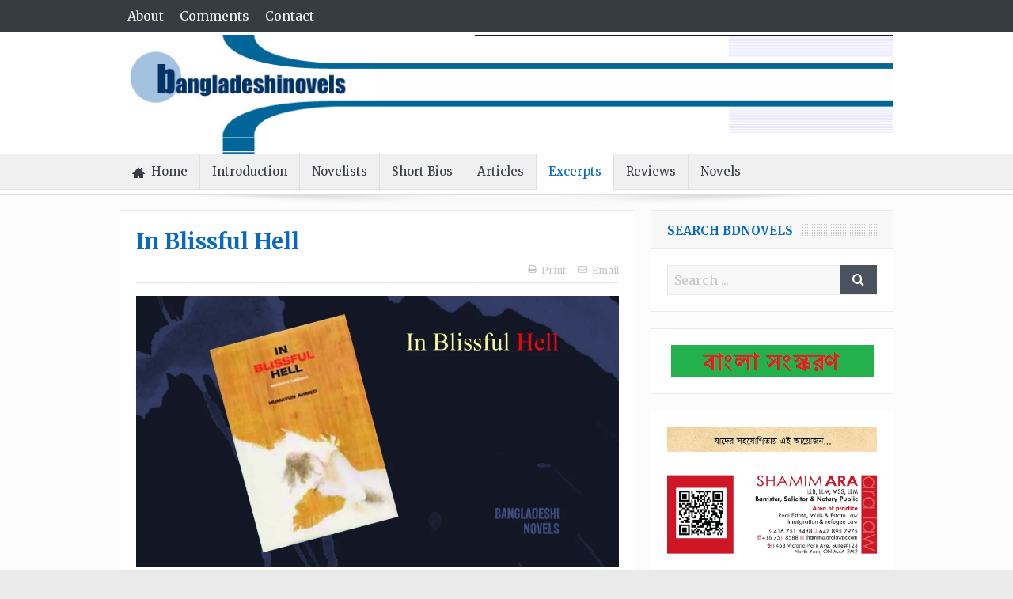

--- FILE ---
content_type: text/html; charset=UTF-8
request_url: https://en.bdnovels.org/644/
body_size: 25779
content:
<!DOCTYPE html>
<!--[if lt IE 7]>      <html class="no-js lt-ie9 lt-ie8 lt-ie7" lang="en-US"> <![endif]-->
<!--[if IE 7]>         <html class="no-js lt-ie9 lt-ie8" lang="en-US"> <![endif]-->
<!--[if IE 8]>         <html class="no-js lt-ie9" lang="en-US"> <![endif]-->
<!--[if gt IE 8]><!--> <html class="no-js" lang="en-US"> <!--<![endif]-->
    <head>
	<meta charset="UTF-8" />
        <meta http-equiv="X-UA-Compatible" content="IE=edge,chrome=1">
	<title>In Blissful Hell - Bangladeshi Novels</title>
	<link rel="profile" href="http://gmpg.org/xfn/11">
	<link rel="pingback" href="https://en.bdnovels.org/xmlrpc.php">

	
<meta property="og:image" content="https://en.bdnovels.org/wp-content/uploads/2023/10/In-Blissful-Hell.jpg"/>
    <meta property="og:image:width" content="1024" /> 
    <meta property="og:image:height" content="1024" />

<meta property="og:title" content="In Blissful Hell"/>
<meta property="og:type" content="article"/>
<meta property="og:description" content="In Blissful Hell Humayun Ahmed Translated by: Mohammad Nurul Huda Published by: Somoi Prokashan, Dhaka April 1993 Rabeya was uttering those very words over and over again. Runu’s head bent downward an"/>
<meta property="og:url" content="https://en.bdnovels.org/644/"/>
<meta property="og:site_name" content="Bangladeshi Novels"/>

<meta name="viewport" content="width=device-width, initial-scale=1, maximum-scale=1">
<link rel="shortcut icon" href="" />
<link rel="apple-touch-icon" href="https://en.bdnovels.org/wp-content/themes/goodnews5/apple-touch-icon-precomposed.png" />

<link rel="pingback" href="https://en.bdnovels.org/xmlrpc.php" />
        <!--[if lt IE 9]>
	<script data-jetpack-boost="ignore" src="https://en.bdnovels.org/wp-content/themes/goodnews5/framework/helpers/js/html5.js"></script>
	<script data-jetpack-boost="ignore" src="https://en.bdnovels.org/wp-content/themes/goodnews5/framework/helpers/js/IE9.js"></script>
	<![endif]-->
	<meta name='robots' content='index, follow, max-image-preview:large, max-snippet:-1, max-video-preview:-1' />
	<style>img:is([sizes="auto" i], [sizes^="auto," i]) { contain-intrinsic-size: 3000px 1500px }</style>
	
	<!-- This site is optimized with the Yoast SEO plugin v25.6 - https://yoast.com/wordpress/plugins/seo/ -->
	<link rel="canonical" href="https://en.bdnovels.org/644/" />
	<meta property="og:locale" content="en_US" />
	<meta property="og:type" content="article" />
	<meta property="og:title" content="In Blissful Hell - Bangladeshi Novels" />
	<meta property="og:description" content="In Blissful Hell Humayun Ahmed Translated by: Mohammad Nurul Huda Published by: Somoi Prokashan, Dhaka April 1993 Rabeya was uttering those very words over and over again. Runu’s head bent downward and her chin nearly touched her breast. I saw her fair ears growing red. She started scrabbling in her geometry notebook. Then, all of [&hellip;]" />
	<meta property="og:url" content="https://en.bdnovels.org/644/" />
	<meta property="og:site_name" content="Bangladeshi Novels" />
	<meta property="article:published_time" content="2015-01-22T19:44:41+00:00" />
	<meta property="article:modified_time" content="2023-10-11T13:37:30+00:00" />
	<meta property="og:image" content="https://en.bdnovels.org/wp-content/uploads/2023/10/In-Blissful-Hell.jpg" />
	<meta name="author" content="shahadat" />
	<meta name="twitter:card" content="summary_large_image" />
	<meta name="twitter:label1" content="Written by" />
	<meta name="twitter:data1" content="shahadat" />
	<meta name="twitter:label2" content="Est. reading time" />
	<meta name="twitter:data2" content="25 minutes" />
	<script data-jetpack-boost="ignore" type="application/ld+json" class="yoast-schema-graph">{"@context":"https://schema.org","@graph":[{"@type":"WebPage","@id":"https://en.bdnovels.org/644/","url":"https://en.bdnovels.org/644/","name":"In Blissful Hell - Bangladeshi Novels","isPartOf":{"@id":"https://en.bdnovels.org/#website"},"primaryImageOfPage":{"@id":"https://en.bdnovels.org/644/#primaryimage"},"image":{"@id":"https://en.bdnovels.org/644/#primaryimage"},"thumbnailUrl":"https://en.bdnovels.org/wp-content/uploads/2023/10/In-Blissful-Hell.jpg","datePublished":"2015-01-22T19:44:41+00:00","dateModified":"2023-10-11T13:37:30+00:00","author":{"@id":"https://en.bdnovels.org/#/schema/person/04271f0638033a97de6f6095ba5f4367"},"breadcrumb":{"@id":"https://en.bdnovels.org/644/#breadcrumb"},"inLanguage":"en-US","potentialAction":[{"@type":"ReadAction","target":["https://en.bdnovels.org/644/"]}]},{"@type":"ImageObject","inLanguage":"en-US","@id":"https://en.bdnovels.org/644/#primaryimage","url":"https://i0.wp.com/en.bdnovels.org/wp-content/uploads/2023/10/In-Blissful-Hell.jpg?fit=1400%2C788&ssl=1","contentUrl":"https://i0.wp.com/en.bdnovels.org/wp-content/uploads/2023/10/In-Blissful-Hell.jpg?fit=1400%2C788&ssl=1","width":1400,"height":788,"caption":"In Blissful Hell"},{"@type":"BreadcrumbList","@id":"https://en.bdnovels.org/644/#breadcrumb","itemListElement":[{"@type":"ListItem","position":1,"name":"Home","item":"https://en.bdnovels.org/"},{"@type":"ListItem","position":2,"name":"In Blissful Hell"}]},{"@type":"WebSite","@id":"https://en.bdnovels.org/#website","url":"https://en.bdnovels.org/","name":"Bangladeshi Novels","description":"","potentialAction":[{"@type":"SearchAction","target":{"@type":"EntryPoint","urlTemplate":"https://en.bdnovels.org/?s={search_term_string}"},"query-input":{"@type":"PropertyValueSpecification","valueRequired":true,"valueName":"search_term_string"}}],"inLanguage":"en-US"},{"@type":"Person","@id":"https://en.bdnovels.org/#/schema/person/04271f0638033a97de6f6095ba5f4367","name":"shahadat","image":{"@type":"ImageObject","inLanguage":"en-US","@id":"https://en.bdnovels.org/#/schema/person/image/","url":"https://secure.gravatar.com/avatar/bfe500839a8d07e039119a3e5ce8a59f297739407d088be4cd1567448bc8a691?s=96&d=mm&r=g","contentUrl":"https://secure.gravatar.com/avatar/bfe500839a8d07e039119a3e5ce8a59f297739407d088be4cd1567448bc8a691?s=96&d=mm&r=g","caption":"shahadat"},"url":"https://en.bdnovels.org/author/shahadat/"}]}</script>
	<!-- / Yoast SEO plugin. -->


<link rel='dns-prefetch' href='//secure.gravatar.com' />
<link rel='dns-prefetch' href='//stats.wp.com' />
<link rel='dns-prefetch' href='//fonts.googleapis.com' />
<link rel='dns-prefetch' href='//v0.wordpress.com' />
<link rel='preconnect' href='//i0.wp.com' />
<link rel="alternate" type="application/rss+xml" title="Bangladeshi Novels &raquo; Feed" href="https://en.bdnovels.org/feed/" />
<link rel="alternate" type="application/rss+xml" title="Bangladeshi Novels &raquo; Comments Feed" href="https://en.bdnovels.org/comments/feed/" />
<link rel="alternate" type="application/rss+xml" title="Bangladeshi Novels &raquo; In Blissful Hell Comments Feed" href="https://en.bdnovels.org/644/feed/" />

<link rel='stylesheet' id='all-css-b9fe9fbe06dfd6b8be0abb32b5f84b62' href='https://en.bdnovels.org/wp-content/boost-cache/static/6e01f1c594.min.css' type='text/css' media='all' />
<style id='wp-emoji-styles-inline-css'>

	img.wp-smiley, img.emoji {
		display: inline !important;
		border: none !important;
		box-shadow: none !important;
		height: 1em !important;
		width: 1em !important;
		margin: 0 0.07em !important;
		vertical-align: -0.1em !important;
		background: none !important;
		padding: 0 !important;
	}
</style>
<style id='classic-theme-styles-inline-css'>
/*! This file is auto-generated */
.wp-block-button__link{color:#fff;background-color:#32373c;border-radius:9999px;box-shadow:none;text-decoration:none;padding:calc(.667em + 2px) calc(1.333em + 2px);font-size:1.125em}.wp-block-file__button{background:#32373c;color:#fff;text-decoration:none}
</style>
<style id='jetpack-sharing-buttons-style-inline-css'>
.jetpack-sharing-buttons__services-list{display:flex;flex-direction:row;flex-wrap:wrap;gap:0;list-style-type:none;margin:5px;padding:0}.jetpack-sharing-buttons__services-list.has-small-icon-size{font-size:12px}.jetpack-sharing-buttons__services-list.has-normal-icon-size{font-size:16px}.jetpack-sharing-buttons__services-list.has-large-icon-size{font-size:24px}.jetpack-sharing-buttons__services-list.has-huge-icon-size{font-size:36px}@media print{.jetpack-sharing-buttons__services-list{display:none!important}}.editor-styles-wrapper .wp-block-jetpack-sharing-buttons{gap:0;padding-inline-start:0}ul.jetpack-sharing-buttons__services-list.has-background{padding:1.25em 2.375em}
</style>
<style id='global-styles-inline-css'>
:root{--wp--preset--aspect-ratio--square: 1;--wp--preset--aspect-ratio--4-3: 4/3;--wp--preset--aspect-ratio--3-4: 3/4;--wp--preset--aspect-ratio--3-2: 3/2;--wp--preset--aspect-ratio--2-3: 2/3;--wp--preset--aspect-ratio--16-9: 16/9;--wp--preset--aspect-ratio--9-16: 9/16;--wp--preset--color--black: #000000;--wp--preset--color--cyan-bluish-gray: #abb8c3;--wp--preset--color--white: #ffffff;--wp--preset--color--pale-pink: #f78da7;--wp--preset--color--vivid-red: #cf2e2e;--wp--preset--color--luminous-vivid-orange: #ff6900;--wp--preset--color--luminous-vivid-amber: #fcb900;--wp--preset--color--light-green-cyan: #7bdcb5;--wp--preset--color--vivid-green-cyan: #00d084;--wp--preset--color--pale-cyan-blue: #8ed1fc;--wp--preset--color--vivid-cyan-blue: #0693e3;--wp--preset--color--vivid-purple: #9b51e0;--wp--preset--gradient--vivid-cyan-blue-to-vivid-purple: linear-gradient(135deg,rgba(6,147,227,1) 0%,rgb(155,81,224) 100%);--wp--preset--gradient--light-green-cyan-to-vivid-green-cyan: linear-gradient(135deg,rgb(122,220,180) 0%,rgb(0,208,130) 100%);--wp--preset--gradient--luminous-vivid-amber-to-luminous-vivid-orange: linear-gradient(135deg,rgba(252,185,0,1) 0%,rgba(255,105,0,1) 100%);--wp--preset--gradient--luminous-vivid-orange-to-vivid-red: linear-gradient(135deg,rgba(255,105,0,1) 0%,rgb(207,46,46) 100%);--wp--preset--gradient--very-light-gray-to-cyan-bluish-gray: linear-gradient(135deg,rgb(238,238,238) 0%,rgb(169,184,195) 100%);--wp--preset--gradient--cool-to-warm-spectrum: linear-gradient(135deg,rgb(74,234,220) 0%,rgb(151,120,209) 20%,rgb(207,42,186) 40%,rgb(238,44,130) 60%,rgb(251,105,98) 80%,rgb(254,248,76) 100%);--wp--preset--gradient--blush-light-purple: linear-gradient(135deg,rgb(255,206,236) 0%,rgb(152,150,240) 100%);--wp--preset--gradient--blush-bordeaux: linear-gradient(135deg,rgb(254,205,165) 0%,rgb(254,45,45) 50%,rgb(107,0,62) 100%);--wp--preset--gradient--luminous-dusk: linear-gradient(135deg,rgb(255,203,112) 0%,rgb(199,81,192) 50%,rgb(65,88,208) 100%);--wp--preset--gradient--pale-ocean: linear-gradient(135deg,rgb(255,245,203) 0%,rgb(182,227,212) 50%,rgb(51,167,181) 100%);--wp--preset--gradient--electric-grass: linear-gradient(135deg,rgb(202,248,128) 0%,rgb(113,206,126) 100%);--wp--preset--gradient--midnight: linear-gradient(135deg,rgb(2,3,129) 0%,rgb(40,116,252) 100%);--wp--preset--font-size--small: 13px;--wp--preset--font-size--medium: 20px;--wp--preset--font-size--large: 36px;--wp--preset--font-size--x-large: 42px;--wp--preset--spacing--20: 0.44rem;--wp--preset--spacing--30: 0.67rem;--wp--preset--spacing--40: 1rem;--wp--preset--spacing--50: 1.5rem;--wp--preset--spacing--60: 2.25rem;--wp--preset--spacing--70: 3.38rem;--wp--preset--spacing--80: 5.06rem;--wp--preset--shadow--natural: 6px 6px 9px rgba(0, 0, 0, 0.2);--wp--preset--shadow--deep: 12px 12px 50px rgba(0, 0, 0, 0.4);--wp--preset--shadow--sharp: 6px 6px 0px rgba(0, 0, 0, 0.2);--wp--preset--shadow--outlined: 6px 6px 0px -3px rgba(255, 255, 255, 1), 6px 6px rgba(0, 0, 0, 1);--wp--preset--shadow--crisp: 6px 6px 0px rgba(0, 0, 0, 1);}:where(.is-layout-flex){gap: 0.5em;}:where(.is-layout-grid){gap: 0.5em;}body .is-layout-flex{display: flex;}.is-layout-flex{flex-wrap: wrap;align-items: center;}.is-layout-flex > :is(*, div){margin: 0;}body .is-layout-grid{display: grid;}.is-layout-grid > :is(*, div){margin: 0;}:where(.wp-block-columns.is-layout-flex){gap: 2em;}:where(.wp-block-columns.is-layout-grid){gap: 2em;}:where(.wp-block-post-template.is-layout-flex){gap: 1.25em;}:where(.wp-block-post-template.is-layout-grid){gap: 1.25em;}.has-black-color{color: var(--wp--preset--color--black) !important;}.has-cyan-bluish-gray-color{color: var(--wp--preset--color--cyan-bluish-gray) !important;}.has-white-color{color: var(--wp--preset--color--white) !important;}.has-pale-pink-color{color: var(--wp--preset--color--pale-pink) !important;}.has-vivid-red-color{color: var(--wp--preset--color--vivid-red) !important;}.has-luminous-vivid-orange-color{color: var(--wp--preset--color--luminous-vivid-orange) !important;}.has-luminous-vivid-amber-color{color: var(--wp--preset--color--luminous-vivid-amber) !important;}.has-light-green-cyan-color{color: var(--wp--preset--color--light-green-cyan) !important;}.has-vivid-green-cyan-color{color: var(--wp--preset--color--vivid-green-cyan) !important;}.has-pale-cyan-blue-color{color: var(--wp--preset--color--pale-cyan-blue) !important;}.has-vivid-cyan-blue-color{color: var(--wp--preset--color--vivid-cyan-blue) !important;}.has-vivid-purple-color{color: var(--wp--preset--color--vivid-purple) !important;}.has-black-background-color{background-color: var(--wp--preset--color--black) !important;}.has-cyan-bluish-gray-background-color{background-color: var(--wp--preset--color--cyan-bluish-gray) !important;}.has-white-background-color{background-color: var(--wp--preset--color--white) !important;}.has-pale-pink-background-color{background-color: var(--wp--preset--color--pale-pink) !important;}.has-vivid-red-background-color{background-color: var(--wp--preset--color--vivid-red) !important;}.has-luminous-vivid-orange-background-color{background-color: var(--wp--preset--color--luminous-vivid-orange) !important;}.has-luminous-vivid-amber-background-color{background-color: var(--wp--preset--color--luminous-vivid-amber) !important;}.has-light-green-cyan-background-color{background-color: var(--wp--preset--color--light-green-cyan) !important;}.has-vivid-green-cyan-background-color{background-color: var(--wp--preset--color--vivid-green-cyan) !important;}.has-pale-cyan-blue-background-color{background-color: var(--wp--preset--color--pale-cyan-blue) !important;}.has-vivid-cyan-blue-background-color{background-color: var(--wp--preset--color--vivid-cyan-blue) !important;}.has-vivid-purple-background-color{background-color: var(--wp--preset--color--vivid-purple) !important;}.has-black-border-color{border-color: var(--wp--preset--color--black) !important;}.has-cyan-bluish-gray-border-color{border-color: var(--wp--preset--color--cyan-bluish-gray) !important;}.has-white-border-color{border-color: var(--wp--preset--color--white) !important;}.has-pale-pink-border-color{border-color: var(--wp--preset--color--pale-pink) !important;}.has-vivid-red-border-color{border-color: var(--wp--preset--color--vivid-red) !important;}.has-luminous-vivid-orange-border-color{border-color: var(--wp--preset--color--luminous-vivid-orange) !important;}.has-luminous-vivid-amber-border-color{border-color: var(--wp--preset--color--luminous-vivid-amber) !important;}.has-light-green-cyan-border-color{border-color: var(--wp--preset--color--light-green-cyan) !important;}.has-vivid-green-cyan-border-color{border-color: var(--wp--preset--color--vivid-green-cyan) !important;}.has-pale-cyan-blue-border-color{border-color: var(--wp--preset--color--pale-cyan-blue) !important;}.has-vivid-cyan-blue-border-color{border-color: var(--wp--preset--color--vivid-cyan-blue) !important;}.has-vivid-purple-border-color{border-color: var(--wp--preset--color--vivid-purple) !important;}.has-vivid-cyan-blue-to-vivid-purple-gradient-background{background: var(--wp--preset--gradient--vivid-cyan-blue-to-vivid-purple) !important;}.has-light-green-cyan-to-vivid-green-cyan-gradient-background{background: var(--wp--preset--gradient--light-green-cyan-to-vivid-green-cyan) !important;}.has-luminous-vivid-amber-to-luminous-vivid-orange-gradient-background{background: var(--wp--preset--gradient--luminous-vivid-amber-to-luminous-vivid-orange) !important;}.has-luminous-vivid-orange-to-vivid-red-gradient-background{background: var(--wp--preset--gradient--luminous-vivid-orange-to-vivid-red) !important;}.has-very-light-gray-to-cyan-bluish-gray-gradient-background{background: var(--wp--preset--gradient--very-light-gray-to-cyan-bluish-gray) !important;}.has-cool-to-warm-spectrum-gradient-background{background: var(--wp--preset--gradient--cool-to-warm-spectrum) !important;}.has-blush-light-purple-gradient-background{background: var(--wp--preset--gradient--blush-light-purple) !important;}.has-blush-bordeaux-gradient-background{background: var(--wp--preset--gradient--blush-bordeaux) !important;}.has-luminous-dusk-gradient-background{background: var(--wp--preset--gradient--luminous-dusk) !important;}.has-pale-ocean-gradient-background{background: var(--wp--preset--gradient--pale-ocean) !important;}.has-electric-grass-gradient-background{background: var(--wp--preset--gradient--electric-grass) !important;}.has-midnight-gradient-background{background: var(--wp--preset--gradient--midnight) !important;}.has-small-font-size{font-size: var(--wp--preset--font-size--small) !important;}.has-medium-font-size{font-size: var(--wp--preset--font-size--medium) !important;}.has-large-font-size{font-size: var(--wp--preset--font-size--large) !important;}.has-x-large-font-size{font-size: var(--wp--preset--font-size--x-large) !important;}
:where(.wp-block-post-template.is-layout-flex){gap: 1.25em;}:where(.wp-block-post-template.is-layout-grid){gap: 1.25em;}
:where(.wp-block-columns.is-layout-flex){gap: 2em;}:where(.wp-block-columns.is-layout-grid){gap: 2em;}
:root :where(.wp-block-pullquote){font-size: 1.5em;line-height: 1.6;}
</style>
<link rel='stylesheet' id='redux-google-fonts-mom_options-css' href='https://fonts.googleapis.com/css?family=Merriweather%3A300%2C400%2C700%2C900%2C300italic%2C400italic%2C700italic%2C900italic&#038;ver=1754420238' media='all' />


<link rel="https://api.w.org/" href="https://en.bdnovels.org/wp-json/" /><link rel="alternate" title="JSON" type="application/json" href="https://en.bdnovels.org/wp-json/wp/v2/posts/644" /><link rel="EditURI" type="application/rsd+xml" title="RSD" href="https://en.bdnovels.org/xmlrpc.php?rsd" />
<meta name="generator" content="WordPress 6.8.3" />
<link rel='shortlink' href='https://wp.me/p5EqP4-ao' />
<link rel="alternate" title="oEmbed (JSON)" type="application/json+oembed" href="https://en.bdnovels.org/wp-json/oembed/1.0/embed?url=https%3A%2F%2Fen.bdnovels.org%2F644%2F" />
<link rel="alternate" title="oEmbed (XML)" type="text/xml+oembed" href="https://en.bdnovels.org/wp-json/oembed/1.0/embed?url=https%3A%2F%2Fen.bdnovels.org%2F644%2F&#038;format=xml" />
	<style>img#wpstats{display:none}</style>
		<!-- Google tag (gtag.js) -->


<meta name="google-site-verification" content="l5cIASZXHiou1P-DR77QSyipNVGRmJQ_u88xhEj3838" /><style type="text/css" title="dynamic-css" class="options-output">.mom_main_font,.topbar,#navigation .main-menu,.breaking-news,.breaking-news .bn-title,.feature-slider li .slide-caption h2,.news-box .nb-header .nb-title,a.show-more,.widget .widget-title,.widget .mom-socials-counter ul li,.main_tabs .tabs a,.mom-login-widget,.mom-login-widget input,.mom-newsletter h4,.mom-newsletter input,.mpsw-slider .slide-caption,.tagcloud a,button,input,select,textarea,.weather-widget,.weather-widget h3,.nb-inner-wrap .search-results-title,.show_all_results,.mom-social-share .ss-icon span.count,.mom-timeline,.mom-reveiw-system .review-header h2,.mom-reveiw-system .review-summary h3,.mom-reveiw-system .user-rate h3,.mom-reveiw-system .review-summary .review-score,.mom-reveiw-system .mom-bar,.mom-reveiw-system .review-footer,.mom-reveiw-system .stars-cr .cr,.mom-reveiw-system .review-circles .review-circle,.p-single .post-tags,.np-posts ul li .details .link,h2.single-title,.page-title,label,.portfolio-filter li,.pagination .main-title h1,.main-title h2,.main-title h3,.main-title h4,.main-title h5,.main-title h6,.mom-e3lan-empty,.user-star-rate .yr,.comment-wrap .commentnumber,.copyrights-area,.news-box .nb-footer a,#bbpress-forums li.bbp-header,.bbp-forum-title,div.bbp-template-notice,div.indicator-hint,#bbpress-forums fieldset.bbp-form legend,.bbp-s-title,#bbpress-forums .bbp-admin-links a,#bbpress-forums #bbp-user-wrapper h2.entry-title,.mom_breadcrumb,.single-author-box .articles-count,.not-found-wrap,.not-found-wrap h1,.gallery-post-slider.feature-slider li .slide-caption.fs-caption-alt p,.chat-author,.accordion .acc_title,.acch_numbers,.logo span,.device-menu-holder,#navigation .device-menu,.widget li .cat_num, .wp-caption-text, .mom_quote, div.progress_bar span, .widget_display_stats dl, .feature-slider .fs-nav.numbers a{font-family:Merriweather;}.button, .scrolling-box .sb-item h3, .widget ul li, .older-articles ul li, .copyrights-text, #comments .single-comment .comment-content .comment-reply-link, #comments .single-comment .comment-content .comment-edit-link, #navigation .main-menu > li .cats-mega-wrap .subcat li .subcat-title, .widget ul.twiter-list, #bbpress-forums ul.bbp-replies .bbp-reply-content .bbp-author-name, h1, h2, h3, h4, h5, h6{font-family:Merriweather;}body{font-family:Merriweather;line-height:30px;font-weight:400;font-style:normal;color:#000000;font-size:16px;}a, h1 a:hover, h2 a:hover, h3 a:hover, h4 a:hover, h5 a:hover, h6 a:hover,
.news-ticker li a:hover, .mom-post-meta a:hover, .news-box .older-articles ul li a:hover,
.news-box .nb1-older-articles ul li a:hover, .mom-login-widget .lw-user-info a:hover strong,
.mpsw-slider ul.slides li .slide-caption:hover, .tagcloud a:hover, .mom-recent-comments .author_comment h4 span a:hover,
.widget .twiter-list ul.twiter-buttons li a:hover, .copyrights-text a:hover, ul.main-menu li.mom_mega .mega_col_title  a:hover,
#navigation .main-menu > li .cats-mega-wrap .subcat .mom-cat-latest li a:hover,
#navigation .main-menu > li .cats-mega-wrap .subcat .mom-cat-latest .view_all_posts:hover,
.base-box .read-more-link, .widget ul li a:hover, .main_tabs .tabs a.current, .button:hover,
.weather-widget .next-days .day-summary .d-date span.dn, .np-posts ul li .details .link:hover,
#comments .single-comment .comment-content .comment-reply-link:hover, #comments .single-comment .comment-content .comment-edit-link:hover,
.single-author-box .articles-count, .star-rating, .blog-post .bp-head .bp-meta a:hover, ul.main-menu > li:not(.mom_mega) ul.sub-menu li a:hover,
.not-found-wrap .ops, #bbpress-forums a,
#navigation .main-menu > li:hover > a, #navigation .main-menu > li.current-menu-item > a, #navigation .main-menu > li.current-menu-ancestor > a,
#navigation .main-menu > li:hover > a:before, #navigation .main-menu > li.current-menu-item > a:before, #navigation .main-menu > li.current-menu-ancestor > a:before,
#navigation .main-menu > li.current-post-parent > a, #navigation .main-menu > li.current-post-parent > a:before,
#navigation ul.device-menu li.dm-active > a, #navigation .device-menu li.dm-active > .responsive-caret, .widget li:hover .cat_num, .news-ticker li i, .mom_breadcrumb .sep, .scrollToTop:hover,
ul.products li .mom_product_thumbnail .mom_woo_cart_bt .button:hover, .main_tabs .tabs li.active > a, .toggle_active .toggle_icon:before, #navigation .nav-button.active, .mom-main-color, .mom-main-color a,
#buddypress div#item-header div#item-meta a, #buddypress div#subnav.item-list-tabs ul li.selected a, #buddypress div#subnav.item-list-tabs ul li.current a, #buddypress div.item-list-tabs ul li span, #buddypress div#object-nav.item-list-tabs ul li.selected a, #buddypress div#object-nav.item-list-tabs ul li.current a, .mom_bp_tabbed_widgets .main_tabs .tabs a.selected, #buddypress div.activity-meta a.button, .generic-button a, .top_banner a{color:#0769bf;}.mom-social-icons li a.vector_icon:hover, .owl-dot.active span, .feature-slider .fs-nav .selected, #navigation .nav-button.nav-cart span.numofitems{background:#0769bf;}#comments .single-comment .comment-content .comment-reply-link:hover, #comments .single-comment .comment-content .comment-edit-link:hover, .post.sticky{border-color:#0769bf;}h1, h2, h3, h4, h5, h6{color:#0769bf;}a{color:#0769bf;}a:hover{color:#dd9425;}a:active{color:#0769bf;}</style><style type="text/css">
    
.header > .inner, .header .logo {
line-height: 154px;
height: 154px;
}
.news-box .nb-item-meta a:hover {
    color: #0769bf !important;
}
::selection {
background:#0769bf;
}
::-moz-selection {
background:#0769bf;
}
/* Category background */
                                            </style>
    </head>
    <body class="wp-singular post-template-default single single-post postid-644 single-format-standard wp-theme-goodnews5 right-sidebar singular layout-boxed sticky_navigation_on navigation_highlight_ancestor time_in_twelve_format" itemscope="itemscope" itemtype="http://schema.org/WebPage">
        
    <amp-auto-ads type="adsense"
        data-ad-client="ca-pub-5183656778340314">
</amp-auto-ads>

        <!--[if lt IE 7]>
            <p class="browsehappy">You are using an <strong>outdated</strong> browser. Please <a href="http://browsehappy.com/">upgrade your browser</a> to improve your experience.</p>
        <![endif]-->
        <div class="boxed-wrap clearfix">
	    <div id="header-wrapper">
                         <div class="topbar">
  <div class="inner">
            <div class="top-left-content">
                 			     <ul id="menu-top-nav" class="top-nav mom_visibility_desktop"><li id="menu-item-196" class="menu-item menu-item-type-post_type menu-item-object-page menu-item-196"><a href="https://en.bdnovels.org/about/">About</a></li>
<li id="menu-item-1182" class="menu-item menu-item-type-custom menu-item-object-custom menu-item-1182"><a href="http://en.bdnovels.org/comments/">Comments</a></li>
<li id="menu-item-195" class="menu-item menu-item-type-post_type menu-item-object-page menu-item-195"><a href="https://en.bdnovels.org/contact/">Contact</a></li>
</ul>
     			     <div class="mom_visibility_device device-top-menu-wrap">
			      <div class="top-menu-holder"><i class="fa-icon-reorder mh-icon"></i></div>
			      <ul id="menu-top-nav-1" class="device-top-nav"><li class="menu-item menu-item-type-post_type menu-item-object-page menu-item-196"><a href="https://en.bdnovels.org/about/">About</a></li>
<li class="menu-item menu-item-type-custom menu-item-object-custom menu-item-1182"><a href="http://en.bdnovels.org/comments/">Comments</a></li>
<li class="menu-item menu-item-type-post_type menu-item-object-page menu-item-195"><a href="https://en.bdnovels.org/contact/">Contact</a></li>
</ul>			     </div>

                        </div> <!--tb left-->
        <div class="top-right-content">
                    </div> <!--tb right-->
</div>
 </div> <!--topbar-->
             <header class="header " itemscope="itemscope" itemtype="http://schema.org/WPHeader" role="banner">
                <div class="inner">
						                    <div class="logo">
					                    <a href="https://en.bdnovels.org">
		                                                    <img src="https://en.bdnovels.org/wp-content/uploads/2015/05/bdn_logo-21.png" alt="Bangladeshi Novels" width="1004" height="154" />
                                                                                               <img class="mom_retina_logo" src="https://en.bdnovels.org/wp-content/uploads/2015/05/bdn_logo-21.png" width="1004" height="154" alt="Bangladeshi Novels" />
                                                		                    </a>

					
                    </div>
                                        <div class="header-right">
                                  		<div class="mom-e3lanat-wrap  ">
	<div class="mom-e3lanat " style="">
		<div class="mom-e3lanat-inner">
		
		</div>
	</div>	<!--Mom ads-->
	</div>
                    </div> <!--header right-->
                    		    
                <div class="clear"></div>
                </div>
            </header>
	    	    </div> <!--header wrap-->
                                    <nav id="navigation" itemtype="http://schema.org/SiteNavigationElement" itemscope="itemscope" role="navigation" class="dd-effect-skew ">
                <div class="navigation-inner">
                <div class="inner">
                                                                <ul id="menu-main" class="main-menu mom_visibility_desktop"><li id="menu-item-33" class="menu-item menu-item-type-custom menu-item-object-custom menu-item-home mom_default_menu_item menu-item-depth-0"><a title="Home" href="http://en.bdnovels.org"><i class="momizat-icon-home2"></i>Home</a></li>
<li id="menu-item-824" class="menu-item menu-item-type-taxonomy menu-item-object-category mom_default_menu_item menu-item-depth-0"><a href="https://en.bdnovels.org/category/introduction/">Introduction</a></li>
<li id="menu-item-718" class="menu-item menu-item-type-taxonomy menu-item-object-category mom_default_menu_item menu-item-depth-0"><a href="https://en.bdnovels.org/category/novelists/">Novelists</a></li>
<li id="menu-item-1998" class="menu-item menu-item-type-post_type menu-item-object-page mom_default_menu_item menu-item-depth-0"><a href="https://en.bdnovels.org/short-bios/">Short Bios</a></li>
<li id="menu-item-1165" class="menu-item menu-item-type-taxonomy menu-item-object-category mom_default_menu_item menu-item-depth-0"><a href="https://en.bdnovels.org/category/articles/">Articles</a></li>
<li id="menu-item-638" class="menu-item menu-item-type-taxonomy menu-item-object-category current-post-ancestor current-menu-parent current-post-parent mom_default_menu_item menu-item-depth-0"><a title="Excerpts of Novels" href="https://en.bdnovels.org/category/excerpts/">Excerpts</a></li>
<li id="menu-item-793" class="menu-item menu-item-type-taxonomy menu-item-object-category mom_default_menu_item menu-item-depth-0"><a title="Reviews" href="https://en.bdnovels.org/category/reviews/">Reviews</a></li>
<li id="menu-item-1242" class="menu-item menu-item-type-custom menu-item-object-custom mom_default_menu_item menu-item-depth-0"><a href="http://en.bdnovels.org/novels/">Novels</a></li>
</ul>                                                                <div class="device-menu-wrap mom_visibility_device">
                        <div id="menu-holder" class="device-menu-holder">
                            <i class="fa-icon-align-justify mh-icon"></i> <span class="the_menu_holder_area"><i class="dmh-icon"></i>Menu</span><i class="mh-caret"></i>
                        </div>
                        <ul id="menu-main-1" class="device-menu mom_visibility_device"><li id="menu-item-33" class="menu-item menu-item-type-custom menu-item-object-custom menu-item-home mom_default_menu_item menu-item-depth-0"><a title="Home" href="http://en.bdnovels.org"><i class="momizat-icon-home2"></i>Home</a></li>
<li id="menu-item-824" class="menu-item menu-item-type-taxonomy menu-item-object-category mom_default_menu_item menu-item-depth-0"><a href="https://en.bdnovels.org/category/introduction/">Introduction</a></li>
<li id="menu-item-718" class="menu-item menu-item-type-taxonomy menu-item-object-category mom_default_menu_item menu-item-depth-0"><a href="https://en.bdnovels.org/category/novelists/">Novelists</a></li>
<li id="menu-item-1998" class="menu-item menu-item-type-post_type menu-item-object-page mom_default_menu_item menu-item-depth-0"><a href="https://en.bdnovels.org/short-bios/">Short Bios</a></li>
<li id="menu-item-1165" class="menu-item menu-item-type-taxonomy menu-item-object-category mom_default_menu_item menu-item-depth-0"><a href="https://en.bdnovels.org/category/articles/">Articles</a></li>
<li id="menu-item-638" class="menu-item menu-item-type-taxonomy menu-item-object-category current-post-ancestor current-menu-parent current-post-parent mom_default_menu_item menu-item-depth-0"><a title="Excerpts of Novels" href="https://en.bdnovels.org/category/excerpts/">Excerpts</a></li>
<li id="menu-item-793" class="menu-item menu-item-type-taxonomy menu-item-object-category mom_default_menu_item menu-item-depth-0"><a title="Reviews" href="https://en.bdnovels.org/category/reviews/">Reviews</a></li>
<li id="menu-item-1242" class="menu-item menu-item-type-custom menu-item-object-custom mom_default_menu_item menu-item-depth-0"><a href="http://en.bdnovels.org/novels/">Novels</a></li>
</ul>                        </div>
                                            		    <div class="nav-buttons">
                                        		    
		    		
        		    </div> <!--nav-buttons-->
                    
                </div>
                </div> <!--nav inner-->
            </nav> <!--Navigation-->
            	    <div class="boxed-content-wrapper clearfix">
             
            <div class="nav-shaddow"></div>
            
             <div style="margin-top:-17px; margin-bottom:20px;"></div>
            
            <div class="inner">
                            </div>    <div class="inner">
        
                            <div class="main_container">
           <div class="main-col">
                                <div class="category-title">
                                        </div>
                                        <div class="base-box blog-post p-single bp-horizontal-share post-644 post type-post status-publish format-standard category-excerpts"itemscope itemtype="http://schema.org/Article">
<div itemprop="image" itemscope itemtype="https://schema.org/ImageObject">
    <meta itemprop="url" content="https://en.bdnovels.org/wp-content/uploads/2023/10/In-Blissful-Hell.jpg">
    <meta itemprop="width" content="300">
    <meta itemprop="height" content="300">
  </div>
  <meta itemscope itemprop="mainEntityOfPage"  itemType="https://schema.org/WebPage" itemid="https://en.bdnovels.org/644/"/>

  <div itemprop="publisher" itemscope itemtype="https://schema.org/Organization">
    <div itemprop="logo" itemscope itemtype="https://schema.org/ImageObject">
      <meta itemprop="url" content="https://en.bdnovels.org/wp-content/uploads/2015/05/bdn_logo-21.png">
      <meta itemprop="width" content="1004">
      <meta itemprop="height" content="154">
    </div>
        <meta itemprop="name" content="Bangladeshi Novels">
  </div>
  <meta itemprop="datePublished" content="2015-01-22T19:44:41+00:00"/>
  <meta itemprop="dateModified" content="2023-10-11T13:37:30+00:00"/>

<h1 class="post-tile entry-title" itemprop="headline">In Blissful Hell</h1>
<div class="mom-post-meta single-post-meta"><div class="post-tools"><a href="javascript:window.print()" rel="nofollow" class="print"><i class="fa-icon-print"> </i>Print</a><a href="mailto:?subject=In Blissful Hell&body=In Blissful Hell https://en.bdnovels.org/644/" rel="nofollow" class="email"><i class="fa-icon-envelope"> </i>Email</a></div></div><div class="entry-content">
            <h1><img data-recalc-dims="1" fetchpriority="high" decoding="async" class="aligncenter size-full wp-image-1530" src="https://i0.wp.com/en.bdnovels.org/wp-content/uploads/2023/10/In-Blissful-Hell.jpg?resize=1400%2C788&#038;ssl=1" alt="In Blissful Hell" width="1400" height="788" srcset="https://i0.wp.com/en.bdnovels.org/wp-content/uploads/2023/10/In-Blissful-Hell.jpg?w=1400&amp;ssl=1 1400w, https://i0.wp.com/en.bdnovels.org/wp-content/uploads/2023/10/In-Blissful-Hell.jpg?resize=300%2C169&amp;ssl=1 300w, https://i0.wp.com/en.bdnovels.org/wp-content/uploads/2023/10/In-Blissful-Hell.jpg?resize=1024%2C576&amp;ssl=1 1024w, https://i0.wp.com/en.bdnovels.org/wp-content/uploads/2023/10/In-Blissful-Hell.jpg?resize=768%2C432&amp;ssl=1 768w" sizes="(max-width: 1000px) 100vw, 1000px" /></h1>
<h1 style="text-align: center;">In Blissful Hell</h1>
<p style="text-align: center;"><strong>Humayun Ahmed</strong><strong><br />
<strong>Translated by: Mohammad Nurul Huda</strong><br />
Published by: <strong>Somoi Prokashan, Dhaka</strong></strong></p>
<p style="text-align: center;"><strong>April 1993</strong></p>
<p style="text-align: justify;">Rabeya was uttering those very words over and over again. Runu’s head bent downward and her chin nearly touched her breast. I saw her fair ears growing red. She started scrabbling in her geometry notebook. Then, all of a sudden, she stood up and said to me, “Let me have some water”. Saying so she walked out hurriedly. Runu is over twelve entering the thirteenth year. She understood Rabeya’s vulgar words quite well and blushed for shame. Perhaps she would have burst into tears, for she is inclined to weep easily.</p>
<p style="text-align: justify;">I said to Rabeya.</p>
<p style="text-align: justify;">“These are all dirty words, all rubbish. You’re now much grown up, you should not say these at all.”</p>
<p style="text-align: justify;">Rabeya is elder to me by a year. I address her ‘thou’ as a mark of frankness. Though brothers and sisters belonging to same age-group call each other with such frankness, Rabeya addresses me with a difference behaving like a true elder sister. She lent her ears to me with rapt attention. For quite some time, she had been wrapping a bed-sheet around a pillow in an attempt to make a doll. My words brought no change in her train of thought. However, she stopped making the doll and stretched herself out on the bed. With her legs swinging to and fro, she again uttered those dirty words in a raised voice. I said nothing. If opposed she would get furious, her voice would become louder and louder. A few inquisitive eyes, peeping through neighbouring windows, would try to discover what was going on.</p>
<p style="text-align: justify;">Rabeya said, “I’ll say it again.”</p>
<p style="text-align: justify;">“Okay.Do it.”</p>
<p style="text-align: justify;">“What if I do it?”</p>
<p style="text-align: justify;">“That’s very shameful, Rabeya, very shameful.” I tried to convince her in a persuading voice.</p>
<p style="text-align: justify;">“but that he said it to me.”</p>
<p style="text-align: justify;">“Who?” I do understand, Rabeya heard these words somewhere outside. But I cannot think that somebody could say such vulgar words to Rabeya, who became just twenty-two last August.</p>
<p style="text-align: justify;">I said, “Who said it?”</p>
<p style="text-align: justify;">“This morning.”</p>
<p style="text-align: justify;">“But who was it?”</p>
<p style="text-align: justify;">“That tall and fair one.”</p>
<p style="text-align: justify;">Rabeya can say nothing more about the boy. Again, as she will wander here and there, someone may put this sort of vulgar words into her ears.</p>
<p style="text-align: justify;">“Khoka, your milk.”</p>
<p style="text-align: justify;">Mother brought me a cup of milk and kept it on my table. Last night she had fever. Her temperature was quite high. As father knocked at my doors around midnight, I didn’t wake up fully and yet I heard him saying.</p>
<p style="text-align: justify;">“Khoka, Do you’ve Aspirin with you?”</p>
<p style="text-align: justify;">I thought I was dreaming. I turned myself on the bed and tried to sleep. Right then I heard my mother moaning. She cannot bear illness. A little fever, a slight headache, and she grows extremely weak.</p>
<p style="text-align: justify;">Father called me again,</p>
<p style="text-align: justify;">“Khoka, Do you’ve Aspirin with you?”</p>
<p style="text-align: justify;">Under the quilt was my personal dispensary. Tablets of various kinds including Aspirin and Dispirin were collected there. In darkness I began to look for middle –sized tablets. There was no light in this room. Maybe, electric wire got burnt somewhere. A lantern is lit at night. Runu puts it off at the time of sleeping as she cannot sleep in light.</p>
<p style="text-align: justify;">Father said, “Khoka, did you get it?”</p>
<p style="text-align: justify;">“Yes I did. But what’s happened?”</p>
<p style="text-align: justify;">“Your mother has fever.”</p>
<p style="text-align: justify;">“How would Aspirin help in fever?”</p>
<p style="text-align: justify;">“She has a severe headache, too.”</p>
<p style="text-align: justify;">“Oh, I see.”</p>
<p style="text-align: justify;">As soon as I opened the door with three tablets in my hand, the light of the 25 W bulb fixed above the verandah entered my room. To my utter surprise, there was no aspirin in my hand.</p>
<p style="text-align: justify;">Father got vexed and said, “Can’t you keep a match in your room?”</p>
<p style="text-align: justify;">I remembered that there were a new match and three Bristol cigarettes in my drawer. I already had decided not to smoke more than five a day, but it was seven. And now at this midnight hour, I must smoke another one. My mind filled with pleasure thinking that I would light a cigarette within a few moments. Father went away with Aspirin. I made fire and saw Rabeya lying on the bed in an awkward manner. She had rolled up nearly the whole of her saree like a bundle upon her breast. There was no mosquito during winter, and so also no mosquito-net. That explains why no concealment produced by a mosquito-net was needed. Father’s voice was heard,</p>
<p style="text-align: justify;">“Take it Shanu, take the tablet.”</p>
<p style="text-align: justify;">Strange! Father can still call her with such affection! I felt shy.</p>
<p style="text-align: justify;">Father said again, “Shanu! Shanu!”</p>
<p style="text-align: justify;">Shortening the name Shahana as Shanu, father was addressing her beautifully. There is no barrier excepting a bamboo-wall that stands between my room and that of father. About three feet empty space rests above the wall. Even a slightest sound from that room reaches me. I can hear even the sound of a kiss.</p>
<p style="text-align: justify;">Often I suffer from insomnia. Under my quilt I always keep four Valium-2 tablets which I never take. I know it well that sleeping pills do weaken human heart. My friend, Salil, died of two such tablets which he took for sleeping. He had been suffering from heart problems. Maybe, I have heart problems, too. At times I feel a tinge of pain in the left side of my heart.</p>
<p style="text-align: justify;">I do not take sleeping pills even in acute insomnia. Time and again, I have to face much inconvenience for this. In the middle of the night my ears get warm listening to my father who calls, “Shanu, Shanu, Shahana”. I can guess the whole thing. My nose perspires, my heart-beat accelerates and seem audible. This nocturnal episode is known to me from A to Z. mother says in reply,”Hey, what are you doing? What a shame…”</p>
<p style="text-align: justify;">And then father whispers something into her ears. His voice gradually lowers down. Mother chuckles with pleasure. I close my ears with both the hands the sound within my heart seems more audible. But in a few moments everything seems quiet again. Runu and Rabeya talk incoherently in sleep. Again we hear the ticking sound of a table-clock. Gulping down the water from the jug on the table, I leave my room and stand outside.</p>
<p style="text-align: justify;">There are two ‘Hasna-Hena’ trees on one side of the verandah. Mother pronounces it as ‘Hasnu-Hena’. Both the trees are tall and large. The fragrance coming from their flowers seems to intoxicate me as I stand beside them. I have heard that the fragrance of ‘Hasnu-Hena’ attracts snakes. Montu once killed a big snake under these trees. That was a ‘Chandro-Bora’. Seeing the snake mother got frightened and said, “What have you done, Montu! Its partner will now search you out!” I, too, was much frightened, though I never believed in such things. I looked for the other snake with utmost caution. Carbolic acid was sprayed around the house. Master uncle said, “The other snake is a male one.” He could tell if the snake was male or female merely by seeing it. Some days passed in fear, though the male snake never made its appearance.</p>
<p style="text-align: justify;">Rabeya said, “Mum, I want milk.”</p>
<p style="text-align: justify;">Mother got fever last night. Her face dried up and grew smaller. Heraring Rabeya’s demand, it shriveled up more. She looked like a little girls. I know that when anyone of us importunes her for something, and she fails to give it, her face turns this way looking like a little girl’s. Her nostrils quiver continuously. When I was a child I disliked this gesture of my mother. Suppose, I had wanted a thing which she was unable to give. At this her face would become like a little girl’s. her nostrils would begin to quiver as usual. This gesture of mother seemed to me the gesture of a guilty person. So I went on plotting all the time how to trouble her. I felt like throwing a house-lizard on her body. Mother was always scared of house-lizards. She says she hates them, but I know she fears them. One day mother was taking her meal and a small house &#8211; lizard fell on her head from the ceiling. At once she vomited in disgust. I tired to find a house-lizard whenever I got angry with her. But finding a house-lizard was not an easy task. You might find it, but you could never catch it. I used to make balls with clothes which I would hurl at some house-lizard on the wall. The tail of the targeted lizard would drop in no time. Mother would get scared seeing the tail. Affectionate as she was, she would never scold us. Father used to beat us often. Mother opposed him and said, “Ah, what’re you doing! Doesn’t it hurt them?” And Father would retort, “Be off! Be off from my sight! They’re all spoiled by your over-indulgence.” Mother looked extremely helpless in these times. I used to think, the very next morning I would go away from home and never come back again.</p>
<p style="text-align: justify;">“Mum, give me milk.”</p>
<p style="text-align: justify;">Rabeya began to insist obstinately. I gave the cup to her. Mother said to me in a low voice, “You better take it, your exam is drawing near.”</p>
<p style="text-align: justify;">Milk was a luxury to us. And this luxurious thing was specially arranged for me. My M. Sc. Final exam was drawing near. So I prepared my lessons till late hours at night.</p>
<p style="text-align: justify;">At about nine O’clock mother brings me milk. As I drink it, mother takes off pins, one by one, from Rabeya’s saree. About ten pins remain fixed the whole day in her saree. The whole day she wanders about. None should be able to see her body’s uncovered parts. That’s why mother fixes the pins to her saree. Rabeya can neither be kept confined to four walls nor be dressed up in shilwar and kameez. Shilwar and kameez are meant for younger girls. Every one looks at her without hesitation. As boys grow up, they throw their looks towards girls. This is not unusual. But some amount of shyness and hesitation is expected in their looks. Contrary to it, they feel no need for such shyness or hesitation when they look at Rabeya. If anyone tells her some vulgar words she will hear it with a smile. Then she will come back home and tell repeatedly to everybody what she heard from the boy outside.</p>
<p style="text-align: justify;">Mother kept her hand on Rabeya’s head. I heard the sound of a brief but distinct sigh. Rabeya was gulping down the milk I gave her. Maybe, she is not beautiful in the true sense of the word. And who knows, maybe she is really beautiful. Her complexion is light dark. Her eyes are big, looks are clear, and lips are lovely. Dimples appear on her cheek as she smiles. Girls who produce dimples while smiling, deliberately smile every now and then. They are aware of the fact that they look beautiful as they smile. But Rabeya is not aware of that. Still she smiles every now and then. There is a scratch mark at the middle of Rabeya’s forehead. Once she fell upon a door-frame when she was a little girl. Rabeya drank milk and said.</p>
<p style="text-align: justify;">“The milk is bad, extremely bad!”</p>
<p style="text-align: justify;">Mother stood up and said, “Will you go to the saint of Shobhapur?” This saint has made his name as one who can cure madness. Shobhapur is eight miles away from here. It takes an hour on bicycle to go there. I know that saints and fakris can do nothing. It’s only a doctor who can help a patient. But it takes lot of money which we cannot afford. Montu wears my old shirts which have become smaller in size and no more fit me. We buy clothes once a year, during the festival of Eid-ul-Fitr.</p>
<p style="text-align: justify;">Runu came after a while. She gave sidelong looks towards Rabeya for a few moments. No, Rabeya did not utter those vulgar words. Runu yawned. She felt sleepy. Her eyes looked drowsy. God knows how Runu felt when she heard Rabeya’s dirty words. Runu is thirteen now. Next November she will be fourteen. She is Scorpio. When I was of her age. I liked lending my ears to vulgar talks. I enjoyed thinking about girls, too. In the evening, I used to go to togor Bhai’s house to learn mathematics. He had a younger sister named Lilu. I felt much delighted with the thought of marrying this girl when grown up. But I did not feel free to talk to her. The words seemed to get stuck in my mouth. When Lilu, pulling my hand, used to say, “Come on, let’s play ludu”, my ears would turn red for no good reason. I would feel a weight close to my throat.</p>
<p style="text-align: justify;">Does Runu like a boy, too? Does she ever think of marrying that boy when she comes of age? No one can be sure of that. Maybe she does, maybe she does not. Runu is a nice girl. She is well-behaved and mild. At times I feel sad for her. I do not know why, but I feel that girls of this sort hardly find happiness in their lives. I will make Runu great. She will grow into a lady doctor. The lady doctors look very beautiful with stethoscopes round their necks and black bags in their hands. Runu cannot do her sums well. I make her learn algebra giving a break to my own studies. But I know, mathematics is seldom needed to pursue medical studies.</p>
<p style="text-align: justify;">That day I got surprised turning the pages of Runu’s mathematics exercise copy. The words ‘I love’ were distinctly written there. I felt shy as I read further. It was, indeed, a childlike poem. ‘I love this beauty of the world, these trees, these plants, these songs I do love etc etc’. I said, “What a lovely poem, Runu!”</p>
<p style="text-align: justify;">Out of shyness Runu turned red and said, “Oh no, it’s not. It’s not at all a good one.”</p>
<p style="text-align: justify;">I said, “Then it seems you’ve written a lot.”</p>
<p style="text-align: justify;">“Oh, no.”</p>
<p style="text-align: justify;">Runu started smiling, bending her head downwards.</p>
<p style="text-align: justify;">I said, “Show me, Runu. You’re a good girl.”</p>
<p style="text-align: justify;">Runu stood up blushing. She went and opened my trunk.</p>
<p style="text-align: justify;">All her confidential things were kept there. At this age many trivial things are kept in secrecy. But Runu did not have a box of her own. At one side of my trunk, she kept two big empty biscuit packets. And there were some exercise copies also. Runu brought an exercise copy that had the sketch of an elephant on its cover page. As she brought it, she turned purple with shyness.</p>
<p style="text-align: justify;">I said, “You read it for me.”</p>
<p style="text-align: justify;">“No, you read it yourself.”</p>
<p style="text-align: justify;">“Give it then.”</p>
<p style="text-align: justify;">Runu tucked the copy in my hand, and fled away. I found that there were a total of twelve poems. Two were about mother, and one about paula. (Paula was out pet dog. One day suddenly it went away for a destination never known.) One of the poems was on the theme of Montu’s snake killing. It read as follows:</p>
<p style="text-align: justify;">Montu bhai has killed a big snake</p>
<p style="text-align: justify;">Six feet long, stout and strong, not fake.</p>
<p style="text-align: justify;">I had a plan to buy her a nice exercise book. She would fill it with new poems. There is the character of a little girl in one of Tagore’s stories. Since the moment she learned to write, she went on writing whatever she liked. She wrote everywhere – on walls, on her books’ pages, in her mother’s account book. Her elder brother bought her a beautiful note book. It became an object of great charm to her. But I had no money. Even then I should buy Runu a beautiful exercise book. I remembered that the elephant-sketched copybook, in which Runu wrote her poems, had been taken from me. Rubbing off my name from the topsheet of that copybook, Runu wrote her own name in big letters. I had bought the exercise copy to keep an account of the hours I read during the day. After a week or two had passed, when nothing had been written in it, one day Runu came and stood hesitatingly in front of my table. And curving herself like a snake, she said,</p>
<p style="text-align: justify;">“Will you please give me the exercise copy?”</p>
<p style="text-align: justify;">“Which exercise copy?”</p>
<p style="text-align: justify;">“This one.”</p>
<p style="text-align: justify;">“Yes, you may take it.”</p>
<p style="text-align: justify;">Runu went away taking the exercise copy. I shall buy her an excellent exercise copy with a beautiful plastic cover worth taka three and a half. I shall again see the glow of joy on her face which I saw that day.</p>
<p style="text-align: justify;">Though I had no money, I managed to buy Runu an exercise copy. I adore her very much. I feel like caressing her whenever I see her. Runu is a very good-natured girl. Her actual name is Saleha. The name Runu was given by me.</p>
<p style="text-align: justify;">This name is quite appropriate for her. The very sound ‘Runu’ produces a sort of musical sensation and the articulation R … U … N … U … gives another kind of pleasing sensation. Runu said, “I’m going to sleep.”</p>
<p style="text-align: justify;">Mother has set the mosquito-net. There are lot of mosquitoes now-a-days. They will increase as the night deepens. Their humming sound around my ears will make it difficult for me to concentrate in my studies. But I must do good results in M. Sc. Examination. I need an excellent job with a handsome salary. Runu has gone to bed twining herself beside Rabeya. Of course, she will not sleep now. Runu won’t sleep as long as the lights are on.</p>
<p style="text-align: justify;">Runu and Rabeya are lying just beside me. They are lying so close to me that I can touch them merely by stretching my hand. Rabeya falls asleep soon after lying on the bed. Sometimes she cries in her sleep. Her cries are elongated and continuous. Paula, too, used to cry this way at times. Mother then used to shout, “Get off, get off.” It is said that when a dog cries, it is a sign of bad omen. Domestic animals, like dogs and cats, cry whenever they see a danger for their master. We do not know why Rabeya cries. Perhaps her daylong suppressed weeping finds an outlet in torrents during night. Runu gets afraid when Rabeya cries in her sleep. She exclaims in fear, “Look, how Rabeya is crying!” I try to allay her fear by saying, “Nothing to fear, Runu.” And then I call loudly, “Hey Rabeya, why are you crying? What’s happened?”</p>
<p style="text-align: justify;">On some nights there is splendid moon-shine. Soft light enters the room through window and falls upon us. It is said that &#8216;Hasna-Hena&#8217; blooms well in a moonlit night. The room then becomes filed with the intoxicating fragrance of these flowers. And I call,</p>
<p style="text-align: justify;">“Are you sleeping Runu?”</p>
<p style="text-align: justify;">“No.”</p>
<p style="text-align: justify;">“Would you like to hear stories.”</p>
<p style="text-align: justify;">“Yes.”</p>
<p style="text-align: justify;">What story to tell I cannot decide. Stopping in the middle of a story, I say, “No, not this. Let me tell another.” And Runu says agreeing, “All right.” Even that story does not end. Suddenly stopping in the middle of that story, I say, “It’s better if you tell a story, Runu.”</p>
<p style="text-align: justify;">“But I don’t know any.”</p>
<p style="text-align: justify;">“Tell me whatever you know.’</p>
<p style="text-align: justify;">“Oh no, you tell another one.”</p>
<p style="text-align: justify;">I wish to tell Runu the story of Thomas Hardy’s ‘A pair of Blue Eyes’. It seems to me as though Runu herself is the heroine of ‘A pair of Blue Eyes’. But she is my younger sister. Next November she shall be fourteen. How to tell her such an amorous story? Runu asks,</p>
<p style="text-align: justify;">“Why have you stopped? Why don’t you finish it?”</p>
<p style="text-align: justify;">I stop telling the story, I ask her suddenly,</p>
<p style="text-align: justify;">“Runu, whom do you like most?”</p>
<p style="text-align: justify;">“You.”</p>
<p style="text-align: justify;">Maybe she really likes me. There is bright moonshine outside, the charming fragrance of flowers and a wind that could lift up the mosquito net. I feel a sharp pain in my chest.</p>
<p style="text-align: justify;">“Hey Rabeya!”</p>
<p style="text-align: justify;">“What’s happened, Runu?”</p>
<p style="text-align: justify;">“Rabeya has lifted up her leg on me.”</p>
<p style="text-align: justify;">Rabeya has lifted up her leg on Runu’s body in her sleep. She is quite healthy. Perhaps healthy girls are called girls with brimful youth. There seems an amount of obscenity in the words ‘brimful youth’. But I don’t know why.</p>
<p style="text-align: justify;">Voices of people talking in the neighbouring house could be heard. As the night grows old, the voices grow more audible. During the day the clock-bell of the police station cannot be heard. It becomes distinct only after nine O’clock at night. Someone coughed from the neighbouring house, and a few moments later there was a giggling sound. It was high pitched. Certainly it is Nahar Bhabi. Nahar Bhabi speaks in a loud voice. She is playing the record, “O God, the big eyes thou has bestowed. …”. She often hears songs in the night. This song is her favourite. I like most Tagore’s “In my lawn, on the boughs of Shirish …” They play this record very rarely. “God, the big eyes …” is a very sad song. Nahar Bhabi is usually jolly. Still then, God knows, why she likes such a sad song. Somewhere I read that music enchants those who are very jolly. Runu suddenly called,</p>
<p style="text-align: justify;">“Are you sleeping?”</p>
<p style="text-align: justify;">“No.”</p>
<p style="text-align: justify;">“Nahar Bhabi is playing records.”</p>
<p style="text-align: justify;">“Yes.”</p>
<p style="text-align: justify;">“Can you tell what she will play next?”</p>
<p style="text-align: justify;">“No. which one?”</p>
<p style="text-align: justify;">“The modern song ’O sparkling fire-fly make light….”</p>
<p style="text-align: justify;">Indeed, that song was played next. Runu laughed.</p>
<p style="text-align: justify;">I asked, “How did you know it?”</p>
<p style="text-align: justify;">“I myself arranged the records this noon. Your favourite song is at the very end.”</p>
<p style="text-align: justify;">Rabeya uttered in sleep, “No, no, I’ve told I won’t go.”</p>
<p style="text-align: justify;">If Harun Bhai would have really married Rabeya, we would not have got the opportunity to listen to songs at night. Rabeya does not like songs. God knows what she likes. Even if everyone in Harun Bhai’s family would have agreed, this marriage would not have taken place.</p>
<p style="text-align: justify;">If ever Rabeya gets cured. I shall get her married to some very generous youngman. He will be a perfect gentlemen like Harun Bhai. He will also paly records in the late hours of night. The moon light will fall upon both of them. The man will caress Rabeya’s head with his hand and say,</p>
<p style="text-align: justify;">“What’s the scratch on your forehead, Rabeya?”</p>
<p style="text-align: justify;">”I once fell on the door-frame.”</p>
<p style="text-align: justify;">The man will slowly rest his hand on that scratch mark for a long time. And then he will kiss that spot softly. Runu called me,</p>
<p style="text-align: justify;">“You song’s being played.”</p>
<p style="text-align: justify;">I heard “In my lawn, on the boughs of shirish …”</p>
<p style="text-align: justify;">My eyes got moistened with tears out of emotion. I like this song very much.</p>
<p style="text-align: justify;">While hearing the song, I tried to imagine the face of Nahar Bhabi. At times, by no means, I can recollect the faces of even the most intimate persons. The face of Nahar Bhabi is somewhat triangular. The faces of all other members of Harun Bhai’s family are oval like eggs. All of them are very charming. God knows, the richness of how many generations produces this sort of extrinsic glamour in someone’s appearance. I feel good to think that there is no sorrow in this family. The mother of this family need no do utmost effort to cut expenditure after the fifteenth day of a month. If they wish, they can easily go, as in English movies, by car for outing. On the Independence day, the girls of these families stand first or second in rifle-shooting competition.</p>
<p style="text-align: justify;">When they came to this “Peace cottage”, I do not remember exactly. But it was raining very much on that day. Rabeya, Runu and I saw them arriving. We were then standing on our verandah. All of them got down from a jeep. They got wet while alighting. First of all a girl of Runu’s age, named Sheela, got down. Father calls her affectionately Sheelu Ma; mother calls her only Sheelu. After her the elder brother got down. Though he wore spectacles of an old man, he had a childlike appearance. As he got down from the jeep, he cried out, “What a beautiful house, Sheelu!” And then their parents followed them, and finally their servants got down from the jeep. Many days after the Aziz family left the house was once again filled. Winter followed the monsoon. The two brothers and sisters marked a court in their lawn, and started playing badminton merrily.</p>
<p style="text-align: justify;">Runu is very shy. Otherwise, she would have gone and become friendly with them. I deeply feel that Runu should be intimate with Sheelu. I used to see that, as evening came, Sheelu would stand on her verandah, and would fly pigeons by clapping her hands. They had two pigeons. Rabeya used to visit their house every now and then. We would not prohibit her from going. If we did so, she used to get irritated. The brother-in-law of our elder aunt in Chittagong is an expert Doctor. He had advised, “Let her do whatever she likes. You’ll see the abnormality she has will get cured by itself.” We did not have money for treatment. So we took advantage of this free treatment with our utmost ability. One day I saw that mother kept something on the table weepingly. It was a beautiful penholder. Two snow-white penguins stood fixed on both sides of the penholder in between the two penguins, there was a young penguin gazing upward with its mouth agape. Pen was to be kept in that very open mouth. I was not familiar with the price of this sort of thing. Still then I thought it to be very costly. Mother said in a trembling voice,</p>
<p style="text-align: justify;">“Rabeya has brought it from that house.”</p>
<p style="text-align: justify;">The first thing I thought was that Rabeya had brought it not telling anyone. But Rabeya, bending her head like a horse, started saying, “I didn’t bring it. They’ve given it to me themselves.”</p>
<p style="text-align: justify;">Rabeya does not tell lies. But why should they give it to her? Do we have the kind of long-term intimacy that is needed for presenting such a costly thing?</p>
<p style="text-align: justify;">Runu wrapped the pen-holder in a piece of newspaper and went to that house for the first time. Rabeya started protesting with a nasal tone, “Why has Runu taken my thing? I’ll teach her a lesson if she breaks it.”</p>
<p style="text-align: justify;">It was learned that Rabeya did not bring it. They themselves gave it to her. Not exactly they, but Harun bhai gave it. Harun bhai was the boy who would soon leave for some foreign country and who was only waiting for a passport. Sheelu and her mother did not know of it. They were also surprised. Within this short time, Runu became intimate with Sheelu. She brought with her big mimi-chocolate. She brought a book, too. It was Bibhuti Bhushan’s “Drishti Prodip”.</p>
<p style="text-align: justify;">“What sort of people are they, Runu?” I asked.</p>
<p style="text-align: justify;">“Very good.”</p>
<p style="text-align: justify;">“Hey, so you’ve melted for a chocolate!”</p>
<p style="text-align: justify;">“Oh, no, Sheelu is realy very good. Do you know she can drive car?”</p>
<p style="text-align: justify;">“Is that so? But she is too young!”</p>
<p style="text-align: justify;">“Really. They’ve sent their car for repair. When it’s brought back, she will show that she can drive.”</p>
<p style="text-align: justify;">“What else did you talk about?”</p>
<p style="text-align: justify;">“A lot of things, they’ve many records.’</p>
<p style="text-align: justify;">“Many?”<br />
”Yes, too many. She has asked me to go there everyday.”</p>
<p style="text-align: justify;">“Only you’ll go? Won’t she come?”</p>
<p style="text-align: justify;">”Why not? Certainly she will.”</p>
<p style="text-align: justify;">Sheelu indeed used to come, but very rarely. Whenever she needed to meet Runu, she would stand beside the window, and shout, “Runu, Runu”. Runu would run leaving everything. In my heart I used to wish Sheelu to come frequently to our house. I intensely desired to talk to her. I had planned in my mind what to talk about if I met her. I had even seen her in dreams on two occasions.</p>
<p style="text-align: justify;">In one of the dreams, Sheelu came and sat on the table with a very loving gesture. She was wearing a saree. I said, “Why are you sitting on the table? Sit on the chair.”</p>
<p style="text-align: justify;">Sheelu said smiling, “I like to sit on the table,” Taking a spoon in her hand, and striking it mildly and repeatedly on a tea cup, she began to produce a sort of music.</p>
<p style="text-align: justify;">The second dream I saw at noon. I felt asleep while hearing the programme called ‘On Request’ in radio. Suddenly I saw that Sheelu came before me. She was wearing a saree as before.</p>
<p style="text-align: justify;">I said complaining, “Sheelu, why are you so late? What a beautiful song was being played.”</p>
<p style="text-align: justify;">“My name is Sheela. Why do you call me Sheelu?”</p>
<p style="text-align: justify;">I used to have this sort of talks with Sheelu. It would happen that I was sitting on the verandah, and suddenly Sheelu would call.</p>
<p style="text-align: justify;">“Hallo, will you please call Runu?”</p>
<p style="text-align: justify;">Father got very angry when he saw the penholder. He had vanity possibly because he was poor. He did not like Sheelu’s family. He suffered all his life. That is why he did not have the mentality to take other’s prosperity easily. He started his life as a teacher in a private school. His earning then was not fixed. We were all dependent upon his earnings. He left the teaching job and entered a firm. After serving for twelve years he became an Accountant from a Cashier. His monthly wage became 350/- Taka. Father was insisting repeatedly on returning the penholder. But Runu or mother none paid any heed to it. The two penguins of the penholder stood like meditating statues on my table. Only Rabeya at times said, “Khoka, don’t think that it’s yours, though I’ve kept it on your table. Of course, if you like, you may keep your pen in it&#8230;.”</p>
<p style="text-align: justify;">
<div class="sharedaddy sd-sharing-enabled"><div class="robots-nocontent sd-block sd-social sd-social-icon-text sd-sharing"><h3 class="sd-title">Share this:</h3><div class="sd-content"><ul><li class="share-facebook"><a rel="nofollow noopener noreferrer"
				data-shared="sharing-facebook-644"
				class="share-facebook sd-button share-icon"
				href="https://en.bdnovels.org/644/?share=facebook"
				target="_blank"
				aria-labelledby="sharing-facebook-644"
				>
				<span id="sharing-facebook-644" hidden>Click to share on Facebook (Opens in new window)</span>
				<span>Facebook</span>
			</a></li><li class="share-twitter"><a rel="nofollow noopener noreferrer"
				data-shared="sharing-twitter-644"
				class="share-twitter sd-button share-icon"
				href="https://en.bdnovels.org/644/?share=twitter"
				target="_blank"
				aria-labelledby="sharing-twitter-644"
				>
				<span id="sharing-twitter-644" hidden>Click to share on X (Opens in new window)</span>
				<span>X</span>
			</a></li><li class="share-jetpack-whatsapp"><a rel="nofollow noopener noreferrer"
				data-shared="sharing-whatsapp-644"
				class="share-jetpack-whatsapp sd-button share-icon"
				href="https://en.bdnovels.org/644/?share=jetpack-whatsapp"
				target="_blank"
				aria-labelledby="sharing-whatsapp-644"
				>
				<span id="sharing-whatsapp-644" hidden>Click to share on WhatsApp (Opens in new window)</span>
				<span>WhatsApp</span>
			</a></li><li class="share-telegram"><a rel="nofollow noopener noreferrer"
				data-shared="sharing-telegram-644"
				class="share-telegram sd-button share-icon"
				href="https://en.bdnovels.org/644/?share=telegram"
				target="_blank"
				aria-labelledby="sharing-telegram-644"
				>
				<span id="sharing-telegram-644" hidden>Click to share on Telegram (Opens in new window)</span>
				<span>Telegram</span>
			</a></li><li class="share-email"><a rel="nofollow noopener noreferrer"
				data-shared="sharing-email-644"
				class="share-email sd-button share-icon"
				href="mailto:?subject=%5BShared%20Post%5D%20In%20Blissful%20Hell&#038;body=https%3A%2F%2Fen.bdnovels.org%2F644%2F&#038;share=email"
				target="_blank"
				aria-labelledby="sharing-email-644"
				data-email-share-error-title="Do you have email set up?" data-email-share-error-text="If you&#039;re having problems sharing via email, you might not have email set up for your browser. You may need to create a new email yourself." data-email-share-nonce="9e75560cc1" data-email-share-track-url="https://en.bdnovels.org/644/?share=email">
				<span id="sharing-email-644" hidden>Click to email a link to a friend (Opens in new window)</span>
				<span>Email</span>
			</a></li><li class="share-print"><a rel="nofollow noopener noreferrer"
				data-shared="sharing-print-644"
				class="share-print sd-button share-icon"
				href="https://en.bdnovels.org/644/#print?share=print"
				target="_blank"
				aria-labelledby="sharing-print-644"
				>
				<span id="sharing-print-644" hidden>Click to print (Opens in new window)</span>
				<span>Print</span>
			</a></li><li class="share-end"></li></ul></div></div></div>              
</div> <!-- entry content -->
</div> <!-- base box -->
            
                <h2 class="single-title">Related Articles</h2>
            <div class="base-box single-box">
                <ul class="single-related-posts">
	   	     	       <li>
			                        <a href="https://en.bdnovels.org/1188/"><img src="https://en.bdnovels.org/wp-content/uploads/2023/10/The-Blurred-Dream-of-Sassandra.jpg" data-hidpi="https://en.bdnovels.org/wp-content/uploads/2023/10/The-Blurred-Dream-of-Sassandra.jpg" alt="The Blurred Dream of Sassandra"></a>
			                        <h4><a itemprop="name" href="https://en.bdnovels.org/1188/">The Blurred Dream of Sassandra</a></h4>
                        <div class="mom-post-meta">
			<time datetime="2015-02-05T19:32:57+00:00">February 05, 2015</time>
			</div>
                </li>

	       <li>
			                        <a href="https://en.bdnovels.org/685/"><img src="https://en.bdnovels.org/wp-content/uploads/2023/10/TREE-WITHOUT-ROOT.jpg" data-hidpi="https://en.bdnovels.org/wp-content/uploads/2023/10/TREE-WITHOUT-ROOT.jpg" alt="TREE WITHOUT ROOT"></a>
			                        <h4><a itemprop="name" href="https://en.bdnovels.org/685/">TREE WITHOUT ROOT</a></h4>
                        <div class="mom-post-meta">
			<time datetime="2015-01-22T20:43:52+00:00">January 22, 2015</time>
			</div>
                </li>

	       <li>
			                        <a href="https://en.bdnovels.org/677/"><img src="https://en.bdnovels.org/wp-content/uploads/2023/10/WARP-AND-WOOF.jpg" data-hidpi="https://en.bdnovels.org/wp-content/uploads/2023/10/WARP-AND-WOOF.jpg" alt="WARP AND WOOF"></a>
			                        <h4><a itemprop="name" href="https://en.bdnovels.org/677/">WARP AND WOOF</a></h4>
                        <div class="mom-post-meta">
			<time datetime="2015-01-22T20:00:38+00:00">January 22, 2015</time>
			</div>
                </li>

</ul>
</div>

<div id="comments" class="comments-area">

	
			
	
</div><!-- #comments .comments-area -->            </div> <!--main column-->
                        <div class="clear"></div>
</div> <!--main container-->            
            <div class="sidebar main-sidebar" role="complementary" itemscope="itemscope" itemtype="http://schema.org/WPSideBar">
            <div class="widget widget_search"><div class="widget-head"><h3 class="widget-title"><span>Search Bdnovels</span></h3></div><div class="search-form default-search-form">
    <form method="get" action="https://en.bdnovels.org">
        <input class="sf" type="text" placeholder="Search ..." autocomplete="off" name="s">
        <button class="button" type="submit"><i class="fa-icon-search"></i></button>
    </form>
</div>
</div><div class="widget widget_text">			<div class="textwidget"><a href="http://bdnovels.org" target="_blank"><img data-recalc-dims="1" class="aligncenter wp-image-462 size-full" src="https://i0.wp.com/en.bdnovels.org/wp-content/uploads/2014/09/Bn_bd.png?resize=256%2C41" alt="Bn_bd" width="256" height="41" /></a></div>
		</div><div class="widget widget_text">			<div class="textwidget"><p><a href="https://www.aralawpc.com/" target="_blank" rel="noopener"><img loading="lazy" decoding="async" data-recalc-dims="1" class="aligncenter size-full wp-image-1716" src="https://i0.wp.com/en.bdnovels.org/wp-content/uploads/2023/10/Sponcor-04.jpg?resize=933%2C700&#038;ssl=1" alt="" width="933" height="700" srcset="https://i0.wp.com/en.bdnovels.org/wp-content/uploads/2023/10/Sponcor-04.jpg?w=933&amp;ssl=1 933w, https://i0.wp.com/en.bdnovels.org/wp-content/uploads/2023/10/Sponcor-04.jpg?resize=300%2C225&amp;ssl=1 300w, https://i0.wp.com/en.bdnovels.org/wp-content/uploads/2023/10/Sponcor-04.jpg?resize=768%2C576&amp;ssl=1 768w, https://i0.wp.com/en.bdnovels.org/wp-content/uploads/2023/10/Sponcor-04.jpg?resize=45%2C35&amp;ssl=1 45w" sizes="auto, (max-width: 933px) 100vw, 933px" /></a></p>
<p><a href="https://worklifeimmigration.ca/" target="_blank" rel="noopener"><img loading="lazy" decoding="async" data-recalc-dims="1" class="aligncenter size-full wp-image-1715" src="https://i0.wp.com/en.bdnovels.org/wp-content/uploads/2023/10/Sponcor-01.jpg?resize=933%2C700&#038;ssl=1" alt="" width="933" height="700" srcset="https://i0.wp.com/en.bdnovels.org/wp-content/uploads/2023/10/Sponcor-01.jpg?w=933&amp;ssl=1 933w, https://i0.wp.com/en.bdnovels.org/wp-content/uploads/2023/10/Sponcor-01.jpg?resize=300%2C225&amp;ssl=1 300w, https://i0.wp.com/en.bdnovels.org/wp-content/uploads/2023/10/Sponcor-01.jpg?resize=768%2C576&amp;ssl=1 768w, https://i0.wp.com/en.bdnovels.org/wp-content/uploads/2023/10/Sponcor-01.jpg?resize=45%2C35&amp;ssl=1 45w" sizes="auto, (max-width: 933px) 100vw, 933px" /></a></p>
<p><a href="https://mahbubosmani.com/" target="_blank" rel="noopener"><img loading="lazy" decoding="async" data-recalc-dims="1" class="aligncenter size-full wp-image-1717" src="https://i0.wp.com/en.bdnovels.org/wp-content/uploads/2023/10/Sponcor-03.jpg?resize=933%2C700&#038;ssl=1" alt="" width="933" height="700" srcset="https://i0.wp.com/en.bdnovels.org/wp-content/uploads/2023/10/Sponcor-03.jpg?w=933&amp;ssl=1 933w, https://i0.wp.com/en.bdnovels.org/wp-content/uploads/2023/10/Sponcor-03.jpg?resize=300%2C225&amp;ssl=1 300w, https://i0.wp.com/en.bdnovels.org/wp-content/uploads/2023/10/Sponcor-03.jpg?resize=768%2C576&amp;ssl=1 768w, https://i0.wp.com/en.bdnovels.org/wp-content/uploads/2023/10/Sponcor-03.jpg?resize=45%2C35&amp;ssl=1 45w" sizes="auto, (max-width: 933px) 100vw, 933px" /></a></p>
<p><a href="https://www.facebook.com/profile.php?id=100085598644856" target="_blank" rel="noopener"><img loading="lazy" decoding="async" data-recalc-dims="1" class="aligncenter size-full wp-image-1718" src="https://i0.wp.com/en.bdnovels.org/wp-content/uploads/2023/10/Sponcor-02.jpg?resize=933%2C700&#038;ssl=1" alt="" width="933" height="700" srcset="https://i0.wp.com/en.bdnovels.org/wp-content/uploads/2023/10/Sponcor-02.jpg?w=933&amp;ssl=1 933w, https://i0.wp.com/en.bdnovels.org/wp-content/uploads/2023/10/Sponcor-02.jpg?resize=300%2C225&amp;ssl=1 300w, https://i0.wp.com/en.bdnovels.org/wp-content/uploads/2023/10/Sponcor-02.jpg?resize=768%2C576&amp;ssl=1 768w, https://i0.wp.com/en.bdnovels.org/wp-content/uploads/2023/10/Sponcor-02.jpg?resize=45%2C35&amp;ssl=1 45w" sizes="auto, (max-width: 933px) 100vw, 933px" /></a></p>
</div>
		</div>
           </div> <!--main sidebar-->
            <div class="clear"></div>                      </div> <!--main inner-->
            
      </div> <!--content boxed wrapper-->
                        <footer id="footer">
                <div class="inner">
	     			<div class="one_fourth">
			        			</div>
			<div class="one_fourth">
			        			</div>
			<div class="one_fourth">
			        			</div>
			<div class="one_fourth last">
			        			</div>
	        

        <div class="clear"></div>                    
                </div> <!--// footer inner-->
            </footer> <!--//footer-->
            <div class="copyrights-area">
                <div class="inner">
                    <p class="copyrights-text">Copyright 2003-2025 © Subrata Kumar Das</p>
                    				                </div>
           </div>
            <div class="clear"></div>
        </div> <!--Boxed wrap-->
        <a href="#" class="scrollToTop button"><i class="enotype-icon-arrow-up"></i></a>	        

	
				















    <script type="text/javascript">
/* <![CDATA[ */
window._wpemojiSettings = {"baseUrl":"https:\/\/s.w.org\/images\/core\/emoji\/16.0.1\/72x72\/","ext":".png","svgUrl":"https:\/\/s.w.org\/images\/core\/emoji\/16.0.1\/svg\/","svgExt":".svg","source":{"concatemoji":"https:\/\/en.bdnovels.org\/wp-includes\/js\/wp-emoji-release.min.js?ver=6.8.3"}};
/*! This file is auto-generated */
!function(s,n){var o,i,e;function c(e){try{var t={supportTests:e,timestamp:(new Date).valueOf()};sessionStorage.setItem(o,JSON.stringify(t))}catch(e){}}function p(e,t,n){e.clearRect(0,0,e.canvas.width,e.canvas.height),e.fillText(t,0,0);var t=new Uint32Array(e.getImageData(0,0,e.canvas.width,e.canvas.height).data),a=(e.clearRect(0,0,e.canvas.width,e.canvas.height),e.fillText(n,0,0),new Uint32Array(e.getImageData(0,0,e.canvas.width,e.canvas.height).data));return t.every(function(e,t){return e===a[t]})}function u(e,t){e.clearRect(0,0,e.canvas.width,e.canvas.height),e.fillText(t,0,0);for(var n=e.getImageData(16,16,1,1),a=0;a<n.data.length;a++)if(0!==n.data[a])return!1;return!0}function f(e,t,n,a){switch(t){case"flag":return n(e,"\ud83c\udff3\ufe0f\u200d\u26a7\ufe0f","\ud83c\udff3\ufe0f\u200b\u26a7\ufe0f")?!1:!n(e,"\ud83c\udde8\ud83c\uddf6","\ud83c\udde8\u200b\ud83c\uddf6")&&!n(e,"\ud83c\udff4\udb40\udc67\udb40\udc62\udb40\udc65\udb40\udc6e\udb40\udc67\udb40\udc7f","\ud83c\udff4\u200b\udb40\udc67\u200b\udb40\udc62\u200b\udb40\udc65\u200b\udb40\udc6e\u200b\udb40\udc67\u200b\udb40\udc7f");case"emoji":return!a(e,"\ud83e\udedf")}return!1}function g(e,t,n,a){var r="undefined"!=typeof WorkerGlobalScope&&self instanceof WorkerGlobalScope?new OffscreenCanvas(300,150):s.createElement("canvas"),o=r.getContext("2d",{willReadFrequently:!0}),i=(o.textBaseline="top",o.font="600 32px Arial",{});return e.forEach(function(e){i[e]=t(o,e,n,a)}),i}function t(e){var t=s.createElement("script");t.src=e,t.defer=!0,s.head.appendChild(t)}"undefined"!=typeof Promise&&(o="wpEmojiSettingsSupports",i=["flag","emoji"],n.supports={everything:!0,everythingExceptFlag:!0},e=new Promise(function(e){s.addEventListener("DOMContentLoaded",e,{once:!0})}),new Promise(function(t){var n=function(){try{var e=JSON.parse(sessionStorage.getItem(o));if("object"==typeof e&&"number"==typeof e.timestamp&&(new Date).valueOf()<e.timestamp+604800&&"object"==typeof e.supportTests)return e.supportTests}catch(e){}return null}();if(!n){if("undefined"!=typeof Worker&&"undefined"!=typeof OffscreenCanvas&&"undefined"!=typeof URL&&URL.createObjectURL&&"undefined"!=typeof Blob)try{var e="postMessage("+g.toString()+"("+[JSON.stringify(i),f.toString(),p.toString(),u.toString()].join(",")+"));",a=new Blob([e],{type:"text/javascript"}),r=new Worker(URL.createObjectURL(a),{name:"wpTestEmojiSupports"});return void(r.onmessage=function(e){c(n=e.data),r.terminate(),t(n)})}catch(e){}c(n=g(i,f,p,u))}t(n)}).then(function(e){for(var t in e)n.supports[t]=e[t],n.supports.everything=n.supports.everything&&n.supports[t],"flag"!==t&&(n.supports.everythingExceptFlag=n.supports.everythingExceptFlag&&n.supports[t]);n.supports.everythingExceptFlag=n.supports.everythingExceptFlag&&!n.supports.flag,n.DOMReady=!1,n.readyCallback=function(){n.DOMReady=!0}}).then(function(){return e}).then(function(){var e;n.supports.everything||(n.readyCallback(),(e=n.source||{}).concatemoji?t(e.concatemoji):e.wpemoji&&e.twemoji&&(t(e.twemoji),t(e.wpemoji)))}))}((window,document),window._wpemojiSettings);
/* ]]> */
</script><script type="text/javascript" src="https://en.bdnovels.org/wp-includes/js/jquery/jquery.min.js?ver=3.7.1" id="jquery-core-js"></script><script type='text/javascript' src='https://en.bdnovels.org/wp-includes/js/jquery/jquery-migrate.min.js?m=1694174321'></script><script async src="https://www.googletagmanager.com/gtag/js?id=G-XL5JQGWYL3"></script><script>
  window.dataLayer = window.dataLayer || [];
  function gtag(){dataLayer.push(arguments);}
  gtag('js', new Date());

  gtag('config', 'G-XL5JQGWYL3');
</script><script type="speculationrules">
{"prefetch":[{"source":"document","where":{"and":[{"href_matches":"\/*"},{"not":{"href_matches":["\/wp-*.php","\/wp-admin\/*","\/wp-content\/uploads\/*","\/wp-content\/*","\/wp-content\/plugins\/*","\/wp-content\/themes\/goodnews5\/*","\/*\\?(.+)"]}},{"not":{"selector_matches":"a[rel~=\"nofollow\"]"}},{"not":{"selector_matches":".no-prefetch, .no-prefetch a"}}]},"eagerness":"conservative"}]}
</script><script type="text/javascript">
		window.WPCOM_sharing_counts = {"https://en.bdnovels.org/644/":644};
	</script><script type='text/javascript' src='https://en.bdnovels.org/wp-includes/js/dist/hooks.min.js?m=1754417778'></script><script type="text/javascript" src="https://en.bdnovels.org/wp-includes/js/dist/i18n.min.js?ver=5e580eb46a90c2b997e6" id="wp-i18n-js"></script><script type="text/javascript" id="wp-i18n-js-after">
/* <![CDATA[ */
wp.i18n.setLocaleData( { 'text direction\u0004ltr': [ 'ltr' ] } );
/* ]]> */
</script><script type='text/javascript' src='https://en.bdnovels.org/wp-content/plugins/contact-form-7/includes/swv/js/index.js?m=1764531370'></script><script type="text/javascript" id="contact-form-7-js-before">
/* <![CDATA[ */
var wpcf7 = {
    "api": {
        "root": "https:\/\/en.bdnovels.org\/wp-json\/",
        "namespace": "contact-form-7\/v1"
    },
    "cached": 1
};
/* ]]> */
</script><script type="text/javascript" src="https://en.bdnovels.org/wp-content/plugins/contact-form-7/includes/js/index.js?ver=6.1.4" id="contact-form-7-js"></script><script type="text/javascript" id="pt-cv-content-views-script-js-extra">
/* <![CDATA[ */
var PT_CV_PUBLIC = {"_prefix":"pt-cv-","page_to_show":"5","_nonce":"519f2fb352","is_admin":"","is_mobile":"","ajaxurl":"https:\/\/en.bdnovels.org\/wp-admin\/admin-ajax.php","lang":"","loading_image_src":"data:image\/gif;base64,R0lGODlhDwAPALMPAMrKygwMDJOTkz09PZWVla+vr3p6euTk5M7OzuXl5TMzMwAAAJmZmWZmZszMzP\/\/\/yH\/[base64]\/wyVlamTi3nSdgwFNdhEJgTJoNyoB9ISYoQmdjiZPcj7EYCAeCF1gEDo4Dz2eIAAAh+QQFCgAPACwCAAAADQANAAAEM\/DJBxiYeLKdX3IJZT1FU0iIg2RNKx3OkZVnZ98ToRD4MyiDnkAh6BkNC0MvsAj0kMpHBAAh+QQFCgAPACwGAAAACQAPAAAEMDC59KpFDll73HkAA2wVY5KgiK5b0RRoI6MuzG6EQqCDMlSGheEhUAgqgUUAFRySIgAh+QQFCgAPACwCAAIADQANAAAEM\/DJKZNLND\/[base64]"};
var PT_CV_PAGINATION = {"first":"\u00ab","prev":"\u2039","next":"\u203a","last":"\u00bb","goto_first":"Go to first page","goto_prev":"Go to previous page","goto_next":"Go to next page","goto_last":"Go to last page","current_page":"Current page is","goto_page":"Go to page"};
/* ]]> */
</script><script type='text/javascript' src='https://en.bdnovels.org/wp-content/boost-cache/static/66201b396c.min.js'></script><script type="text/javascript" id="Momizat-main-js-js-extra">
/* <![CDATA[ */
var momAjaxL = {"url":"https:\/\/en.bdnovels.org\/wp-admin\/admin-ajax.php","nonce":"204f86b6de","success":"check your email to complete subscription","error":"Already subscribed","error2":"Email invalid","werror":"Enter a valid city name.","nomore":"No More Posts","homeUrl":"https:\/\/en.bdnovels.org","viewAll":"View All","noResults":"Sorry, no posts matched your criteria","bodyad":""};
/* ]]> */
</script><script type="text/javascript" src="https://en.bdnovels.org/wp-content/themes/goodnews5/js/main.js?ver=1.0" id="Momizat-main-js-js"></script><script type='text/javascript' src='https://en.bdnovels.org/wp-content/themes/goodnews5/js/jquery.prettyPhoto.js?m=1699554836'></script><script type="text/javascript" id="jetpack-stats-js-before">
/* <![CDATA[ */
_stq = window._stq || [];
_stq.push([ "view", {"v":"ext","blog":"83517910","post":"644","tz":"0","srv":"en.bdnovels.org","j":"1:15.4"} ]);
_stq.push([ "clickTrackerInit", "83517910", "644" ]);
/* ]]> */
</script><script type="text/javascript" src="https://stats.wp.com/e-202603.js" id="jetpack-stats-js" defer="defer" data-wp-strategy="defer"></script><script type="text/javascript" id="sharing-js-js-extra">
/* <![CDATA[ */
var sharing_js_options = {"lang":"en","counts":"1","is_stats_active":"1"};
/* ]]> */
</script><script type="text/javascript" src="https://en.bdnovels.org/wp-content/plugins/jetpack/_inc/build/sharedaddy/sharing.min.js?ver=15.4" id="sharing-js-js"></script><script type="text/javascript" id="sharing-js-js-after">
/* <![CDATA[ */
var windowOpen;
			( function () {
				function matches( el, sel ) {
					return !! (
						el.matches && el.matches( sel ) ||
						el.msMatchesSelector && el.msMatchesSelector( sel )
					);
				}

				document.body.addEventListener( 'click', function ( event ) {
					if ( ! event.target ) {
						return;
					}

					var el;
					if ( matches( event.target, 'a.share-facebook' ) ) {
						el = event.target;
					} else if ( event.target.parentNode && matches( event.target.parentNode, 'a.share-facebook' ) ) {
						el = event.target.parentNode;
					}

					if ( el ) {
						event.preventDefault();

						// If there's another sharing window open, close it.
						if ( typeof windowOpen !== 'undefined' ) {
							windowOpen.close();
						}
						windowOpen = window.open( el.getAttribute( 'href' ), 'wpcomfacebook', 'menubar=1,resizable=1,width=600,height=400' );
						return false;
					}
				} );
			} )();
var windowOpen;
			( function () {
				function matches( el, sel ) {
					return !! (
						el.matches && el.matches( sel ) ||
						el.msMatchesSelector && el.msMatchesSelector( sel )
					);
				}

				document.body.addEventListener( 'click', function ( event ) {
					if ( ! event.target ) {
						return;
					}

					var el;
					if ( matches( event.target, 'a.share-twitter' ) ) {
						el = event.target;
					} else if ( event.target.parentNode && matches( event.target.parentNode, 'a.share-twitter' ) ) {
						el = event.target.parentNode;
					}

					if ( el ) {
						event.preventDefault();

						// If there's another sharing window open, close it.
						if ( typeof windowOpen !== 'undefined' ) {
							windowOpen.close();
						}
						windowOpen = window.open( el.getAttribute( 'href' ), 'wpcomtwitter', 'menubar=1,resizable=1,width=600,height=350' );
						return false;
					}
				} );
			} )();
var windowOpen;
			( function () {
				function matches( el, sel ) {
					return !! (
						el.matches && el.matches( sel ) ||
						el.msMatchesSelector && el.msMatchesSelector( sel )
					);
				}

				document.body.addEventListener( 'click', function ( event ) {
					if ( ! event.target ) {
						return;
					}

					var el;
					if ( matches( event.target, 'a.share-telegram' ) ) {
						el = event.target;
					} else if ( event.target.parentNode && matches( event.target.parentNode, 'a.share-telegram' ) ) {
						el = event.target.parentNode;
					}

					if ( el ) {
						event.preventDefault();

						// If there's another sharing window open, close it.
						if ( typeof windowOpen !== 'undefined' ) {
							windowOpen.close();
						}
						windowOpen = window.open( el.getAttribute( 'href' ), 'wpcomtelegram', 'menubar=1,resizable=1,width=450,height=450' );
						return false;
					}
				} );
			} )();
/* ]]> */
</script></body>
</html>

<!-- Page cached by LiteSpeed Cache 7.7 on 2026-01-13 10:51:33 -->